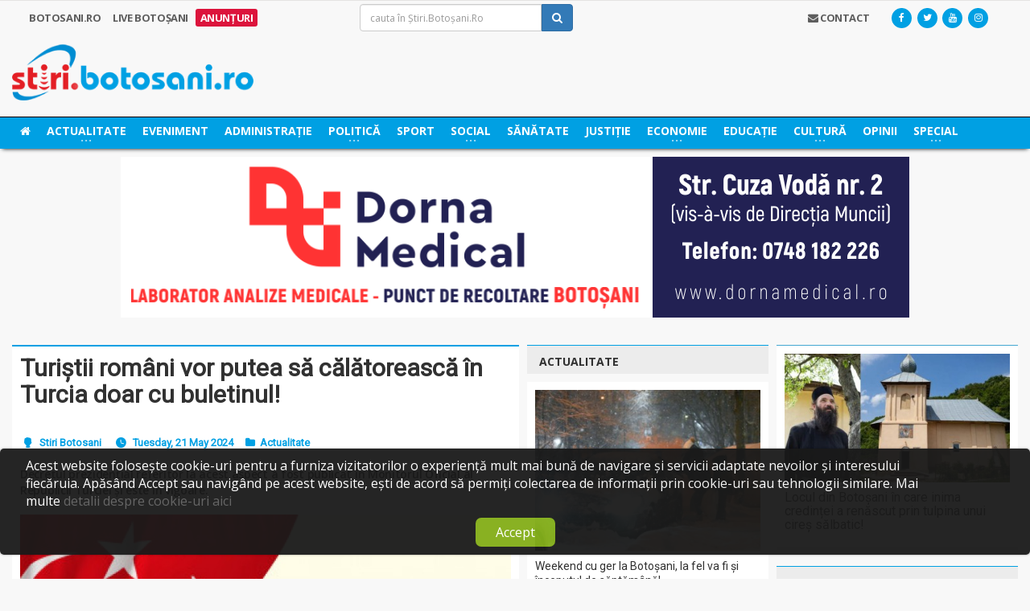

--- FILE ---
content_type: text/html
request_url: https://stiri.botosani.ro/html5Ads/558/Bt%20Shopping%20Center%20300x300.html
body_size: 820
content:
<!DOCTYPE html>
<html>
<head>
	<meta http-equiv="Content-Type" content="text/html; charset=utf-8"/>
	<meta http-equiv="X-UA-Compatible" content="IE=Edge"/>
	<title>Untitled</title>
<!--Adobe Edge Runtime-->
    <script type="text/javascript" charset="utf-8" src="edge_includes/edge.6.0.0.min.js"></script>
    <style>
        .edgeLoad-EDGE-862324837 { visibility:hidden; }
    </style>
<script>
   AdobeEdge.loadComposition('Bt%20Shopping%20Center%20300x300', 'EDGE-862324837', {
    scaleToFit: "none",
    centerStage: "horizontal",
    minW: "0px",
    maxW: "undefined",
    width: "300px",
    height: "300px"
}, {"dom":{}}, {"dom":{}});
</script>
<!--Adobe Edge Runtime End-->

</head>
<body style="margin:0;padding:0;">
	<div id="Stage" class="EDGE-862324837">
	</div>
</body>
</html>

--- FILE ---
content_type: text/html
request_url: https://stiri.botosani.ro/html5Ads/453/Florariu%20300x150%20px.html
body_size: 904
content:
<!DOCTYPE html>
<html>
<head>
	<meta http-equiv="Content-Type" content="text/html; charset=utf-8"/>
	<meta http-equiv="X-UA-Compatible" content="IE=Edge"/>
	<title>Untitled</title>
<!--Adobe Edge Runtime-->
    <script type="text/javascript" charset="utf-8" src="edge_includes/edge.6.0.0.min.js"></script>
    <style>
        .edgeLoad-EDGE-651919260 { visibility:hidden; }
    </style>
<script>
   AdobeEdge.loadComposition('Florariu%20300x150%20px', 'EDGE-651919260', {
    scaleToFit: "none",
    centerStage: "horizontal",
    minW: "0px",
    maxW: "undefined",
    width: "300px",
    height: "150px"
}, {"dom":{}}, {"dom":{}});
</script>
<!--Adobe Edge Runtime End-->

</head>
<body style="margin:0;padding:0;">
    <a href="https://serviciifunerarebotosani.ro/" target="_blank">
        <div id="Stage" class="EDGE-651919260">
        </div>
    </h>
</body>
</html>

--- FILE ---
content_type: text/html; charset=utf-8
request_url: https://www.google.com/recaptcha/api2/aframe
body_size: 268
content:
<!DOCTYPE HTML><html><head><meta http-equiv="content-type" content="text/html; charset=UTF-8"></head><body><script nonce="WOUmTXquf0MsYL3FHUghMA">/** Anti-fraud and anti-abuse applications only. See google.com/recaptcha */ try{var clients={'sodar':'https://pagead2.googlesyndication.com/pagead/sodar?'};window.addEventListener("message",function(a){try{if(a.source===window.parent){var b=JSON.parse(a.data);var c=clients[b['id']];if(c){var d=document.createElement('img');d.src=c+b['params']+'&rc='+(localStorage.getItem("rc::a")?sessionStorage.getItem("rc::b"):"");window.document.body.appendChild(d);sessionStorage.setItem("rc::e",parseInt(sessionStorage.getItem("rc::e")||0)+1);localStorage.setItem("rc::h",'1769906852099');}}}catch(b){}});window.parent.postMessage("_grecaptcha_ready", "*");}catch(b){}</script></body></html>

--- FILE ---
content_type: image/svg+xml
request_url: https://stiri.botosani.ro/html5Ads/622/images/text%203.svg
body_size: 23740
content:
<?xml version="1.0" encoding="UTF-8"?>
<!DOCTYPE svg PUBLIC "-//W3C//DTD SVG 1.1//EN" "http://www.w3.org/Graphics/SVG/1.1/DTD/svg11.dtd">
<!-- Creator: CorelDRAW X8 -->
<svg xmlns="http://www.w3.org/2000/svg" xml:space="preserve" width="265px" height="59px" version="1.1" style="shape-rendering:geometricPrecision; text-rendering:geometricPrecision; image-rendering:optimizeQuality; fill-rule:evenodd; clip-rule:evenodd"
viewBox="0 0 6570327 1455274"
 xmlns:xlink="http://www.w3.org/1999/xlink">
 <defs>
  <style type="text/css">
   <![CDATA[
    .fil0 {fill:#FEFEFE;fill-rule:nonzero}
   ]]>
  </style>
 </defs>
 <g id="Layer_x0020_1">
  <metadata id="CorelCorpID_0Corel-Layer"/>
  <g id="_2430273397728">
   <path class="fil0" d="M108378 17946l84098 237458 83659 -237458 88585 0 0 327421 -67707 0 0 -89494 6774 -154503 -88351 243997 -46359 0 -88087 -243763 6745 154269 0 89494 -67473 0 0 -327421 88116 0zm451985 327421c-2991,-5835 -5160,-13049 -6539,-21729 -15717,17594 -36214,26333 -61402,26333 -23781,0 -43574,-6921 -59233,-20732 -15658,-13811 -23487,-31229 -23487,-52253 0,-25775 9588,-45598 28707,-59409 19089,-13811 46741,-20790 82808,-20937l29939 0 0 -13840c0,-11202 -2932,-20086 -8680,-26772 -5747,-6686 -14896,-10058 -27329,-10058 -10908,0 -19500,2610 -25716,7771 -6217,5131 -9354,12257 -9354,21259l-64921 0c0,-14046 4281,-27095 12960,-39000 8739,-11964 21025,-21347 36918,-28179 15893,-6832 33692,-10205 53485,-10205 30027,0 53808,7536 71373,22579 17652,15102 26478,36214 26478,63543l0 105446c176,23018 3373,40524 9677,52342l0 3841 -65684 0zm-53719 -45128c9588,0 18414,-2141 26537,-6363 8064,-4311 14046,-10058 17975,-17213l0 -41815 -24250 0c-32549,0 -49908,11202 -51961,33692l-234 3842c0,8064 2844,14720 8503,20027 5689,5220 13518,7830 23430,7830zm150251 -78205c0,-37387 8826,-67472 26655,-90256 17711,-22784 41668,-34162 71812,-34162 26713,0 47444,9208 62253,27564l2756 -22960 58881 0 0 235083c0,21259 -4839,39762 -14515,55509 -9677,15717 -23254,27768 -40818,35979 -17506,8210 -38091,12345 -61549,12345 -17887,0 -35246,-3519 -52195,-10644 -16978,-7155 -29792,-16275 -38472,-27476l28795 -39528c16187,18034 35833,27007 58940,27007 17183,0 30613,-4604 40231,-13811 9588,-9208 14427,-22198 14427,-39146l0 -12961c-15043,16949 -34777,25394 -59174,25394 -29265,0 -52899,-11436 -70933,-34308 -18092,-22872 -27094,-53192 -27094,-90931l0 -2698zm65009 4604c0,22109 4369,39439 13195,51960 8915,12580 21054,18884 36478,18884 19793,0 33898,-7448 42519,-22344l0 -102689c-8768,-14896 -22726,-22315 -42079,-22315 -15570,0 -27857,6363 -36742,19177 -8914,12814 -13371,31845 -13371,57327zm348211 118729c-2991,-5835 -5161,-13049 -6539,-21729 -15717,17594 -36214,26333 -61402,26333 -23781,0 -43574,-6921 -59233,-20732 -15658,-13811 -23488,-31229 -23488,-52253 0,-25775 9589,-45598 28708,-59409 19089,-13811 46741,-20790 82808,-20937l29939 0 0 -13840c0,-11202 -2932,-20086 -8680,-26772 -5747,-6686 -14896,-10058 -27329,-10058 -10908,0 -19500,2610 -25716,7771 -6217,5131 -9354,12257 -9354,21259l-64921 0c0,-14046 4281,-27095 12960,-39000 8739,-11964 21025,-21347 36918,-28179 15893,-6832 33692,-10205 53485,-10205 30027,0 53808,7536 71373,22579 17652,15102 26478,36214 26478,63543l0 105446c176,23018 3372,40524 9677,52342l0 3841 -65684 0zm-53720 -45128c9589,0 18415,-2141 26538,-6363 8064,-4311 14046,-10058 17975,-17213l0 -41815 -24250 0c-32549,0 -49908,11202 -51961,33692l-234 3842c0,8064 2844,14720 8503,20027 5689,5220 13518,7830 23429,7830zm234292 -7360l118963 0 0 52488 -201918 0 0 -39674 114418 -150955 -111046 0 0 -52518 194939 0 0 38384 -115356 152275zm228192 52488l-65156 0 0 -243147 65156 0 0 243147zm-68998 -305928c0,-9647 3226,-17711 9736,-24015 6539,-6305 15424,-9442 26713,-9442 11055,0 19881,3137 26479,9442 6597,6304 9911,14368 9911,24015 0,9912 -3314,18034 -9970,24339 -6686,6304 -15512,9442 -26420,9442 -10967,0 -19793,-3138 -26479,-9442 -6685,-6305 -9970,-14427 -9970,-24339zm182360 62781l2053 28092c17359,-21787 40671,-32696 69936,-32696 25774,0 44952,7595 57561,22726 12579,15130 19030,37768 19324,67853l0 157172 -65010 0 0 -155881c0,-13724 -2991,-23781 -8972,-29998 -5982,-6216 -15952,-9354 -29939,-9354 -18269,0 -31992,7800 -41141,23400l0 171833 -64979 0 0 -243147 61167 0zm405128 -84274l84098 237458 83659 -237458 88585 0 0 327421 -67707 0 0 -89494 6773 -154503 -88350 243997 -46360 0 -88086 -243763 6744 154269 0 89494 -67472 0 0 -327421 88116 0zm423131 332025c-35715,0 -64774,-10967 -87207,-32842 -22402,-21875 -33604,-51052 -33604,-87500l0 -6305c0,-24396 4751,-46271 14193,-65537 9442,-19265 22784,-34132 40143,-44512 17330,-10439 37064,-15659 59262,-15659 33281,0 59467,10527 78586,31464 19089,21054 28619,50817 28619,89347l0 26567 -154885 0c2082,15864 8446,28531 18973,38120 10585,9618 23927,14368 40143,14368 25071,0 44571,-9061 58704,-27094l31933 35774c-9764,13723 -22960,24543 -39615,32226 -16568,7741 -35071,11583 -55245,11583zm-7448 -199837c-12902,0 -23341,4369 -31405,13107 -7976,8739 -13107,21260 -15336,37534l90315 0 0 -5220c-293,-14427 -4134,-25628 -11670,-33545 -7507,-7888 -18093,-11876 -31904,-11876zm275989 128083c0,-7917 -4018,-14192 -11817,-18737 -7918,-4604 -20497,-8680 -37915,-12287 -57884,-12110 -86826,-36741 -86826,-73747 0,-21641 9002,-39674 26860,-54101 17975,-14515 41375,-21729 70317,-21729 30848,0 55567,7302 74070,21817 18473,14573 27769,33457 27769,56711l-65009 0c0,-9296 -2991,-16891 -8973,-22960 -5982,-6070 -15336,-9061 -28092,-9061 -10967,0 -19412,2463 -25393,7389 -5982,4985 -9003,11260 -9003,18855 0,7155 3402,12990 10234,17359 6832,4457 18327,8299 34513,11436 16216,3226 29793,6920 40906,10908 34308,12580 51521,34455 51521,65449 0,22198 -9530,40144 -28561,53896 -19031,13723 -43662,20556 -73748,20556 -20408,0 -38530,-3607 -54335,-10909 -15805,-7272 -28180,-17271 -37240,-29909 -8973,-12668 -13430,-26332 -13430,-41082l61549 0c615,11612 4926,20438 12814,26655 8005,6128 18649,9207 31933,9207 12433,0 21875,-2375 28238,-7066 6392,-4751 9618,-10967 9618,-18650zm217108 71754c-35716,0 -64775,-10967 -87207,-32842 -22403,-21875 -33604,-51052 -33604,-87500l0 -6305c0,-24396 4750,-46271 14192,-65537 9442,-19265 22784,-34132 40143,-44512 17330,-10439 37065,-15659 59262,-15659 33282,0 59467,10527 78586,31464 19089,21054 28619,50817 28619,89347l0 26567 -154884 0c2082,15864 8445,28531 18972,38120 10585,9618 23927,14368 40143,14368 25071,0 44571,-9061 58705,-27094l31933 35774c-9765,13723 -22960,24543 -39616,32226 -16567,7741 -35070,11583 -55244,11583zm-7449 -199837c-12902,0 -23341,4369 -31404,13107 -7976,8739 -13108,21260 -15336,37534l90315 0 0 -5220c-294,-14427 -4135,-25628 -11671,-33545 -7507,-7888 -18092,-11876 -31904,-11876zm280974 12814c-8826,-1173 -16597,-1789 -23341,-1789 -24632,0 -40759,8299 -48354,24954l0 159254 -65009 0 0 -243147 61402 0 1760 28854c13048,-22315 31170,-33458 54189,-33458 7213,0 13987,997 20262,2933l-909 62399zm99698 182419l-65156 0 0 -243147 65156 0 0 243147zm-68997 -305928c0,-9647 3226,-17711 9735,-24015 6539,-6305 15424,-9442 26714,-9442 11054,0 19881,3137 26478,9442 6598,6304 9912,14368 9912,24015 0,9912 -3314,18034 -9970,24339 -6686,6304 -15512,9442 -26420,9442 -10967,0 -19793,-3138 -26479,-9442 -6686,-6305 -9970,-14427 -9970,-24339zm263556 305928c-2991,-5835 -5161,-13049 -6539,-21729 -15717,17594 -36214,26333 -61403,26333 -23781,0 -43574,-6921 -59232,-20732 -15659,-13811 -23488,-31229 -23488,-52253 0,-25775 9589,-45598 28707,-59409 19089,-13811 46741,-20790 82808,-20937l29939 0 0 -13840c0,-11202 -2932,-20086 -8679,-26772 -5748,-6686 -14896,-10058 -27329,-10058 -10909,0 -19500,2610 -25717,7771 -6216,5131 -9354,12257 -9354,21259l-64921 0c0,-14046 4281,-27095 12961,-39000 8738,-11964 21024,-21347 36917,-28179 15894,-6832 33693,-10205 53486,-10205 30027,0 53808,7536 71372,22579 17652,15102 26479,36214 26479,63543l0 105446c176,23018 3372,40524 9676,52342l0 3841 -65683 0zm-53720 -45128c9589,0 18415,-2141 26537,-6363 8064,-4311 14046,-10058 17975,-17213l0 -41815 -24250 0c-32548,0 -49908,11202 -51960,33692l-235 3842c0,8064 2844,14720 8504,20027 5688,5220 13518,7830 23429,7830zm291412 -22022c0,-7917 -4017,-14192 -11817,-18737 -7917,-4604 -20497,-8680 -37915,-12287 -57883,-12110 -86825,-36741 -86825,-73747 0,-21641 9002,-39674 26860,-54101 17975,-14515 41375,-21729 70316,-21729 30848,0 55568,7302 74070,21817 18474,14573 27769,33457 27769,56711l-65009 0c0,-9296 -2991,-16891 -8973,-22960 -5982,-6070 -15336,-9061 -28091,-9061 -10967,0 -19412,2463 -25394,7389 -5982,4985 -9002,11260 -9002,18855 0,7155 3401,12990 10234,17359 6832,4457 18327,8299 34513,11436 16216,3226 29792,6920 40906,10908 34308,12580 51520,34455 51520,65449 0,22198 -9530,40144 -28560,53896 -19031,13723 -43662,20556 -73748,20556 -20409,0 -38530,-3607 -54336,-10909 -15805,-7272 -28179,-17271 -37240,-29909 -8973,-12668 -13430,-26332 -13430,-41082l61549 0c616,11612 4927,20438 12814,26655 8006,6128 18650,9207 31933,9207 12433,0 21875,-2375 28238,-7066 6393,-4751 9618,-10967 9618,-18650zm-46125 185498l-32167 -17741c10967,-17271 16655,-35363 17124,-54394l0 -23195 47650 0 0 15982c0,13957 -3079,28296 -9295,43134 -6275,14866 -14046,26918 -23312,36214zm296925 -142980c-16039,19500 -38237,29236 -66563,29236 -26097,0 -45949,-7507 -59702,-22491 -13723,-14955 -20731,-36918 -21024,-65860l0 -159400 65009 0 0 157260c0,25335 11495,38002 34601,38002 22022,0 37152,-7682 45451,-22960l0 -172302 65156 0 0 243147 -61168 0 -1760 -24632zm180425 24632l-65244 0 0 -345367 65244 0 0 345367zm172361 0l0 -327421 114653 0c39762,0 69906,7624 90403,22872 20585,15218 30848,37533 30848,66944 0,16040 -4135,30232 -12433,42431 -8211,12198 -19647,21200 -34367,26860 16802,4222 29998,12667 39674,25423 9677,12726 14515,28296 14515,46711 0,31493 -10058,55274 -30085,71461 -20116,16186 -48735,24426 -85887,24719l-127321 0zm67443 -142305l0 87969 57796 0c15893,0 28326,-3753 37211,-11289 8914,-7507 13371,-17946 13371,-31229 0,-29851 -15512,-44982 -46506,-45451l-61872 0zm0 -47884l49966 0c34015,-616 51052,-14105 51052,-40672 0,-14808 -4311,-25481 -12990,-31991 -8592,-6539 -22169,-9765 -40818,-9765l-47210 0 0 82428zm474242 -137232l0 215759c0,35832 -11202,64159 -33605,85037 -22432,20790 -53045,31229 -91869,31229 -38237,0 -68616,-10117 -91106,-30379 -22491,-20204 -33927,-48061 -34396,-83424l0 -218222 67472 0 0 216052c0,21494 5131,37064 15424,46887 10292,9824 24485,14750 42606,14750 37915,0 57180,-19969 57767,-59790l0 -217899 67707 0zm312290 218515c-2522,35217 -15512,62927 -39000,83190 -23399,20203 -54335,30320 -92690,30320 -41990,0 -74979,-14134 -99082,-42431 -24045,-28267 -36068,-67091 -36068,-116442l0 -20027c0,-31464 5513,-59262 16656,-83278 11025,-23927 26918,-42372 47503,-55186 20644,-12814 44571,-19265 71812,-19265 37856,0 68235,10146 91342,30320 23106,20262 36448,48676 39996,85271l-67472 0c-1613,-21171 -7507,-36536 -17653,-46037 -10057,-9530 -25481,-14280 -46213,-14280 -22461,0 -39293,8064 -50406,24162 -11201,16128 -16890,41140 -17183,75067l0 24719c0,35364 5278,61256 16039,77589 10733,16362 27623,24573 50729,24573 20790,0 36361,-4780 46653,-14222 10205,-9500 16128,-24162 17653,-44043l67384 0zm313229 -47357c0,32226 -5777,60494 -17125,84803 -11436,24338 -27710,43075 -48881,56271 -21260,13195 -45598,19793 -72985,19793 -27183,0 -51345,-6510 -72604,-19559 -21347,-13049 -37856,-31698 -49498,-55948 -11670,-24192 -17593,-52049 -17740,-83600l0 -16187c0,-32226 5747,-60640 17418,-85183 11582,-24485 28003,-43281 49204,-56418 21259,-13107 45509,-19734 72750,-19734 27329,0 51492,6627 72751,19734 21200,13137 37621,31933 49204,56418 11671,24543 17506,52869 17506,84949l0 14661zm-68382 -14896c0,-34366 -6157,-60464 -18414,-78351 -12375,-17887 -29881,-26772 -52665,-26772 -22637,0 -40055,8826 -52429,26479 -12257,17652 -18474,43515 -18650,77589l0 15951c0,33458 6158,59497 18503,77912 12287,18473 29939,27710 53046,27710 22637,0 39967,-8914 52195,-26713 12110,-17741 18239,-43692 18414,-77765l0 -16040zm233529 89963l74129 -246225 75126 0 -113950 327421 -70375 0 -113598 -327421 74891 0 73777 246225zm251739 81196l-67385 0 0 -327421 67385 0 0 327421zm328711 0l-67472 0 -131221 -215437 0 215437 -67472 0 0 -327421 67472 0 131455 215905 0 -215905 67238 0 0 327421zm247838 -67238l-118289 0 -22461 67238 -71695 0 121808 -327421 62546 0 122570 327421 -71783 0 -22696 -67238zm-100079 -54805l81870 0 -41111 -122629 -40759 122629zm-6185668 588807c0,-12726 -4515,-22549 -13488,-29382 -9002,-6773 -25189,-13987 -48589,-21581 -23399,-7507 -41902,-15043 -55567,-22315 -37152,-20116 -55714,-47210 -55714,-81284 0,-17652 4985,-33457 14955,-47356 9911,-13900 24250,-24720 42900,-32549 18649,-7741 39615,-11671 62868,-11671 23400,0 44190,4223 62459,12756 18356,8445 32548,20409 42694,35833 10028,15512 15101,33017 15101,52664l-67384 0c0,-14984 -4750,-26567 -14192,-34924 -9442,-8298 -22726,-12433 -39821,-12433 -16421,0 -29265,3460 -38472,10439 -9119,6979 -13665,16187 -13665,27623 0,10585 5396,19558 16040,26771 10762,7155 26479,13900 47357,20204 38384,11583 66329,25863 83893,42958 17506,17125 26244,38384 26244,63866 0,28326 -10673,50582 -32138,66710 -21435,16098 -50289,24162 -86503,24162 -25247,0 -48119,-4604 -68850,-13811 -20644,-9208 -36449,-21875 -47357,-37915 -10820,-16040 -16274,-34689 -16274,-55802l67707 0c0,36068 21552,54101 64774,54101 15952,0 28532,-3225 37534,-9735 8973,-6510 13488,-15658 13488,-27329zm186759 -217108l0 59849 41580 0 0 47913 -41580 0 0 121251c0,8973 1759,15424 5219,19324 3431,3929 10029,5835 19793,5835 7126,0 13518,-527 19119,-1524l0 49116c-12756,3929 -25863,5835 -39381,5835 -45597,0 -68850,-22960 -69701,-68909l0 -130928 -35510 0 0 -47913 35510 0 0 -59849 64951 0zm214498 120577c-8826,-1173 -16597,-1789 -23341,-1789 -24632,0 -40759,8298 -48354,24954l0 159253 -65009 0 0 -243146 61402 0 1760 28853c13048,-22314 31170,-33457 54189,-33457 7213,0 13987,997 20262,2932l-909 62400zm283818 182418l0 -327421 114653 0c39762,0 69906,7624 90403,22872 20585,15219 30848,37534 30848,66945 0,16039 -4135,30232 -12433,42430 -8211,12199 -19647,21201 -34367,26860 16802,4223 29997,12668 39674,25423 9677,12726 14515,28297 14515,46712 0,31493 -10058,55274 -30085,71460 -20116,16186 -48735,24426 -85888,24719l-127320 0zm67443 -142304l0 87969 57795 0c15893,0 28326,-3754 37211,-11290 8915,-7506 13372,-17945 13372,-31229 0,-29851 -15512,-44981 -46507,-45450l-61871 0zm0 -47885l49966 0c34015,-616 51052,-14104 51052,-40671 0,-14808 -4311,-25482 -12991,-31991 -8591,-6540 -22168,-9765 -40817,-9765l-47210 0 0 82427zm368033 165558c-16039,19500 -38237,29235 -66563,29235 -26098,0 -45949,-7507 -59702,-22491 -13723,-14954 -20731,-36917 -21024,-65859l0 -159400 65009 0 0 157259c0,25335 11494,38003 34601,38003 22022,0 37152,-7683 45451,-22960l0 -172302 65155 0 0 243146 -61167 0 -1760 -24631zm212886 -23253c11963,0 21699,-3314 29235,-9911 7506,-6510 11348,-15278 11670,-26245l60933 0c-146,16509 -4603,31611 -13517,45363 -8827,13723 -20878,24338 -36302,31933 -15336,7595 -32314,11348 -50876,11348 -34777,0 -62253,-11055 -82339,-33164 -20057,-22081 -30085,-52635 -30085,-91635l0 -4281c0,-37534 9969,-67384 29909,-89729 19881,-22344 47298,-33545 82046,-33545 30408,0 54805,8680 73161,25951 18415,17330 27681,40378 28003,69232l-60933 0c-322,-12668 -4164,-22960 -11670,-30848 -7536,-7918 -17418,-11818 -29705,-11818 -15130,0 -26566,5513 -34308,16480 -7682,11055 -11524,28942 -11524,53720l0 6685c0,25101 3783,43047 11436,54043 7683,10967 19266,16421 34866,16421zm128874 -75918c0,-24162 4663,-45656 13958,-64540 9296,-18884 22638,-33545 40143,-43896 17418,-10351 37680,-15512 60787,-15512 32842,0 59614,10058 80433,30173 20702,20028 32314,47357 34689,81812l440 16655c0,37387 -10439,67296 -31229,89875 -20878,22550 -48793,33839 -83893,33839 -35070,0 -63074,-11289 -83952,-33780 -20966,-22462 -31376,-53016 -31376,-91693l0 -2933zm64980 4604c0,23107 4311,40759 13049,52958 8680,12198 21113,18356 37299,18356 15746,0 28033,-6070 36859,-18122 8885,-12052 13254,-31376 13254,-57942 0,-22638 -4369,-40202 -13254,-52635 -8826,-12433 -21259,-18650 -37299,-18650 -15893,0 -28179,6217 -36859,18562 -8738,12345 -13049,31552 -13049,57473zm293260 39850l45128 -163798 67912 0 -82046 243146 -62076 0 -82046 -243146 67912 0 45216 163798zm210217 79348l-65156 0 0 -243146 65156 0 0 243146zm-68997 -305927c0,-9647 3225,-17711 9735,-24016 6539,-6304 15424,-9442 26713,-9442 11055,0 19881,3138 26479,9442 6598,6305 9911,14369 9911,24016 0,9911 -3313,18034 -9970,24338 -6685,6305 -15511,9442 -26420,9442 -10966,0 -19793,-3137 -26478,-9442 -6686,-6304 -9970,-14427 -9970,-24338zm182360 62781l2052 28091c17360,-21787 40672,-32695 69936,-32695 25775,0 44952,7595 57561,22725 12580,15131 19031,37768 19324,67854l0 157171 -65009 0 0 -155881c0,-13723 -2991,-23781 -8973,-29997 -5982,-6217 -15952,-9355 -29939,-9355 -18268,0 -31991,7800 -41140,23400l0 171833 -64980 0 0 -243146 61168 0zm339062 243146c-2991,-5835 -5161,-13048 -6539,-21728 -15717,17594 -36214,26332 -61402,26332 -23781,0 -43574,-6920 -59233,-20731 -15658,-13812 -23488,-31229 -23488,-52254 0,-25775 9589,-45597 28708,-59409 19089,-13811 46741,-20790 82808,-20936l29939 0 0 -13841c0,-11201 -2933,-20086 -8680,-26772 -5747,-6685 -14896,-10057 -27329,-10057 -10908,0 -19500,2609 -25716,7770 -6217,5132 -9354,12257 -9354,21259l-64922 0c0,-14045 4282,-27094 12961,-38999 8739,-11964 21025,-21347 36918,-28180 15893,-6832 33692,-10204 53485,-10204 30027,0 53808,7536 71373,22579 17652,15101 26478,36214 26478,63543l0 105445c176,23019 3372,40525 9677,52342l0 3841 -65684 0zm-53720 -45128c9589,0 18415,-2140 26538,-6363 8064,-4310 14046,-10058 17975,-17213l0 -41814 -24250 0c-32549,0 -49908,11201 -51961,33692l-234 3841c0,8064 2844,14720 8503,20028 5689,5219 13518,7829 23429,7829zm334078 -198018l2052 28091c17360,-21787 40672,-32695 69936,-32695 25775,0 44952,7595 57561,22725 12580,15131 19031,37768 19324,67854l0 157171 -65009 0 0 -155881c0,-13723 -2991,-23781 -8973,-29997 -5982,-6217 -15952,-9355 -29939,-9355 -18268,0 -31991,7800 -41140,23400l0 171833 -64980 0 0 -243146 61168 0zm334840 60728c-8826,-1173 -16597,-1789 -23341,-1789 -24632,0 -40759,8298 -48354,24954l0 159253 -65009 0 0 -243146 61402 0 1760 28853c13048,-22314 31170,-33457 54189,-33457 7213,0 13987,997 20262,2932l-909 62400zm-4164 150427c0,-10293 3460,-18738 10439,-25101 6979,-6451 15658,-9676 26156,-9676 10674,0 19500,3225 26420,9676 6979,6363 10498,14808 10498,25101 0,10116 -3431,18415 -10351,24778 -6891,6363 -15717,9530 -26567,9530 -10644,0 -19412,-3167 -26303,-9530 -6832,-6363 -10292,-14662 -10292,-24778zm466705 31991l-224409 0 0 -44600 105915 -112894c14486,-15893 25247,-29704 32226,-41580 6979,-11817 10439,-23048 10439,-33692 0,-14515 -3695,-25951 -10967,-34249 -7389,-8357 -17887,-12492 -31493,-12492 -14720,0 -26302,5044 -34747,15189 -8446,10058 -12756,23342 -12756,39821l-65156 0c0,-19940 4751,-38149 14281,-54629 9529,-16509 22959,-29469 40377,-38853 17330,-9354 37065,-14046 59086,-14046 33780,0 59937,8152 78586,24339 18650,16186 28033,39058 28033,68528 0,16215 -4223,32695 -12609,49526 -8357,16802 -22784,36361 -43193,58705l-74363 78439 140750 0 0 52488zm197550 0l-65009 0 0 -250976 -77589 23957 0 -52488 135619 -48354 6979 0 0 327861zm-3322536 -31991c0,-10293 3460,-18738 10439,-25101 6979,-6451 15659,-9676 26156,-9676 10674,0 19500,3225 26420,9676 6979,6363 10498,14808 10498,25101 0,10116 -3431,18415 -10351,24778 -6891,6363 -15717,9530 -26567,9530 -10644,0 -19412,-3167 -26303,-9530 -6832,-6363 -10292,-14662 -10292,-24778zm-359354 312026l-100285 0 0 272617 -67472 0 0 -272617 -98936 0 0 -54804 266693 0 0 54804zm126265 277221c-35715,0 -64774,-10967 -87207,-32842 -22402,-21875 -33604,-51052 -33604,-87500l0 -6305c0,-24397 4751,-46272 14193,-65537 9442,-19265 22784,-34132 40143,-44512 17330,-10439 37064,-15659 59262,-15659 33281,0 59467,10527 78585,31464 19090,21054 28620,50817 28620,89347l0 26567 -154885 0c2082,15864 8445,28531 18972,38120 10586,9618 23928,14368 40144,14368 25071,0 44571,-9061 58704,-27094l31933 35774c-9764,13723 -22960,24543 -39615,32226 -16568,7741 -35071,11583 -55245,11583zm-7448 -199837c-12902,0 -23341,4369 -31405,13107 -7976,8739 -13107,21260 -15336,37534l90315 0 0 -5220c-293,-14427 -4134,-25628 -11670,-33545 -7507,-7888 -18093,-11876 -31904,-11876zm212827 195233l-65244 0 0 -345367 65244 0 0 345367zm57004 -31992c0,-10292 3460,-18737 10439,-25100 6979,-6451 15658,-9677 26156,-9677 10674,0 19500,3226 26420,9677 6979,6363 10498,14808 10498,25100 0,10117 -3431,18415 -10351,24778 -6891,6363 -15718,9530 -26567,9530 -10644,0 -19412,-3167 -26303,-9530 -6832,-6363 -10292,-14661 -10292,-24778zm462629 -103393c0,45363 -9354,79964 -28091,104009 -18737,24016 -46213,35980 -82280,35980 -35687,0 -63016,-11730 -81870,-35305 -18884,-23547 -28561,-57327 -29030,-101312l0 -60229c0,-45832 9530,-80521 28472,-104244 18972,-23722 46302,-35539 81988,-35539 35598,0 62927,11758 81811,35246 18884,23488 28531,57180 29000,101135l0 60259zm-65009 -66240c0,-27154 -3694,-46976 -11113,-59321 -7390,-12345 -18972,-18562 -34689,-18562 -15366,0 -26655,5894 -33868,17653 -7273,11817 -11114,30232 -11583,55245l0 79758c0,26684 3607,46507 10908,59467 7272,12961 18943,19500 34983,19500 15893,0 27329,-6216 34395,-18649 7067,-12521 10674,-31552 10967,-57180l0 -77911zm331321 -89406l-126558 291031 -68616 0 126881 -274904 -162772 0 0 -52517 231065 0 0 36390zm51345 130018l18884 -166408 183504 0 0 54365 -130224 0 -8064 70287c15424,-8211 31845,-12286 49204,-12286 31229,0 55626,9676 73367,29029 17652,19324 26478,46331 26478,81108 0,21171 -4457,40055 -13371,56799 -8885,16743 -21699,29704 -38355,38911 -16596,9208 -36243,13812 -58880,13812 -19793,0 -38150,-3988 -55098,-12052 -16949,-8064 -30320,-19324 -40144,-33927 -9823,-14486 -15042,-31082 -15658,-49732l64305 0c1408,13665 6158,24250 14281,31845 8210,7624 18884,11377 32079,11377 14662,0 26039,-5307 33927,-15893 7976,-10527 11964,-25482 11964,-44893 0,-18591 -4604,-32842 -13723,-42753 -9120,-9912 -22110,-14809 -38912,-14809 -15424,0 -27945,4076 -37534,12111l-6275 5923 -51755 -12814zm476998 -130018l-126558 291031 -68616 0 126881 -274904 -162773 0 0 -52517 231066 0 0 36390zm165998 130018l18884 -166408 183504 0 0 54365 -130224 0 -8064 70287c15424,-8211 31845,-12286 49204,-12286 31229,0 55626,9676 73366,29029 17653,19324 26479,46331 26479,81108 0,21171 -4457,40055 -13371,56799 -8885,16743 -21699,29704 -38355,38911 -16597,9208 -36243,13812 -58880,13812 -19794,0 -38150,-3988 -55098,-12052 -16949,-8064 -30321,-19324 -40144,-33927 -9823,-14486 -15042,-31082 -15658,-49732l64305 0c1408,13665 6158,24250 14281,31845 8210,7624 18884,11377 32079,11377 14661,0 26039,-5307 33927,-15893 7976,-10527 11964,-25482 11964,-44893 0,-18591 -4604,-32842 -13724,-42753 -9119,-9912 -22109,-14809 -38911,-14809 -15424,0 -27945,4076 -37534,12111l-6275 5923 -51755 -12814zm476998 -130018l-126558 291031 -68616 0 126880 -274904 -162772 0 0 -52517 231066 0 0 36390z"/>
   <path class="fil0" d="M2932305 1315285c0,45363 -9354,79964 -28092,104009 -18737,24016 -46213,35980 -82280,35980 -35686,0 -63015,-11730 -81870,-35305 -18884,-23547 -28561,-57327 -29030,-101312l0 -60229c0,-45832 9530,-80521 28473,-104244 18972,-23722 46301,-35539 81987,-35539 35598,0 62927,11758 81811,35246 18884,23488 28532,57180 29001,101135l0 60259zm-65009 -66240c0,-27154 -3695,-46976 -11114,-59321 -7389,-12345 -18972,-18562 -34689,-18562 -15365,0 -26655,5894 -33868,17653 -7272,11817 -11114,30232 -11583,55245l0 79758c0,26684 3607,46507 10908,59467 7272,12961 18943,19500 34983,19500 15893,0 27329,-6216 34396,-18649 7067,-12521 10673,-31552 10967,-57180l0 -77911zm331321 -89406l-126559 291031 -68616 0 126881 -274904 -162772 0 0 -52517 231066 0 0 36390zm348504 167610l37094 0 0 52518 -37094 0 0 70903 -64980 0 0 -70903 -134241 0 -2932 -40994 136557 -215524 65596 0 0 204000zm-137378 0l72398 0 0 -115415 -4222 7448 -68176 107967zm401549 0l37094 0 0 52518 -37094 0 0 70903 -64980 0 0 -70903 -134240 0 -2933 -40994 136558 -215524 65595 0 0 204000zm-137378 0l72398 0 0 -115415 -4222 7448 -68176 107967z"/>
  </g>
 </g>
</svg>


--- FILE ---
content_type: image/svg+xml
request_url: https://stiri.botosani.ro/html5Ads/629/images/12.svg
body_size: 4922
content:
<?xml version="1.0" encoding="UTF-8"?>
<!DOCTYPE svg PUBLIC "-//W3C//DTD SVG 1.1//EN" "http://www.w3.org/Graphics/SVG/1.1/DTD/svg11.dtd">
<!-- Creator: CorelDRAW X8 -->
<svg xmlns="http://www.w3.org/2000/svg" xml:space="preserve" width="276px" height="34px" version="1.1" style="shape-rendering:geometricPrecision; text-rendering:geometricPrecision; image-rendering:optimizeQuality; fill-rule:evenodd; clip-rule:evenodd"
viewBox="0 0 4970783 621047"
 xmlns:xlink="http://www.w3.org/1999/xlink">
 <defs>
  <style type="text/css">
   <![CDATA[
    .fil0 {fill:#CC8E31;fill-rule:nonzero}
   ]]>
  </style>
 </defs>
 <g id="Layer_x0020_1">
  <metadata id="CorelCorpID_0Corel-Layer"/>
  <path class="fil0" d="M0 110669l0 75581 62892 0 0 326556 84652 0 0 -402137 -147544 0zm376120 321105c45157,-52418 75603,-92934 91315,-121548 15734,-28615 23590,-55846 23590,-81629 0,-24207 -5642,-45966 -16926,-65319 -11305,-19353 -27230,-34363 -47776,-45051 -20567,-10688 -43752,-16032 -69556,-16032 -39899,0 -71962,11901 -96149,35683 -24186,23782 -36279,54419 -36279,91912l0 8473 86483 0 0 -7260c0,-14499 4322,-26102 12987,-34767 8686,-8666 20056,-13009 34171,-13009 13712,0 24804,4237 33256,12711 8474,8452 12711,19757 12711,33852 0,14520 -4343,30041 -13009,46562 -8665,16543 -25399,40218 -50182,71068 -24803,30829 -66022,79712 -123677,146650l0 18736 281803 0 0 -81032 -122762 0zm261832 -240669c0,48372 17543,83437 73176,132427 43539,38089 56846,61083 56846,91912 0,30232 -13307,41133 -34470,41133 -21163,0 -34469,-10901 -34469,-41133l0 -30233 -62893 0 0 25996c0,67725 33874,106432 99172,106432 65319,0 99172,-38707 99172,-106432 0,-48372 -17523,-83438 -73155,-132428 -43539,-38089 -56846,-61082 -56846,-91911 0,-30233 12093,-41730 33256,-41730 21163,0 33256,11497 33256,41730l0 17522 62892 0 0 -13285c0,-67747 -33256,-106432 -97958,-106432 -64702,0 -97979,38685 -97979,106432zm332602 -101599l-97958 0 0 423300 66512 0 0 -159041 31446 0c66533,0 99172,-36897 99172,-104622l0 -55015c0,-67747 -32639,-104622 -99172,-104622zm0 60465c21184,0 32660,9687 32660,39920l0 63489c0,30232 -11476,39919 -32660,39919l-31446 0 0 -143328 31446 0zm196533 0l114906 0 0 -60465 -181417 0 0 423300 181417 0 0 -60466 -114906 0 0 -123975 91316 0 0 -60465 -91316 0 0 -117929zm286040 205007l0 60466c0,30232 -13307,41133 -34470,41133 -21163,0 -34469,-10901 -34469,-41133l0 -228576c0,-30233 13306,-41730 34469,-41730 21163,0 34470,11497 34470,41730l0 45349 62892 0 0 -41112c0,-67747 -33873,-106432 -99171,-106432 -65320,0 -99193,38685 -99193,106432l0 220102c0,67725 33873,106432 99193,106432 65298,0 99171,-38707 99171,-106432l0 -56229 -62892 0zm103408 157828l66512 0 0 -423300 -66512 0 0 423300zm262450 -423300l-97341 0 -67747 423300 61083 0 11497 -76796 81628 0 11497 76796 67129 0 -67746 -423300zm-52609 74985l1213 0 31446 214077 -64106 0 31447 -214077zm151184 348315l175967 0 0 -60466 -109455 0 0 -362834 -66512 0 0 423300zm205008 0l66511 0 0 -423300 -66511 0 0 423300zm95552 -362835l69556 0 0 362835 66512 0 0 -362835 69535 0 0 -60465 -205603 0 0 60465zm1067298 -60465l-92507 0 0 423300 58038 0 0 -299325 1213 0 48373 299325 62892 0 44753 -303562 1213 0 0 303562 62893 0 0 -423300 -92529 0 -44753 300538 -1192 0 -48394 -300538zm301752 60465l114906 0 0 -60465 -181418 0 0 423300 181418 0 0 -60466 -114906 0 0 -123975 91316 0 0 -60465 -91316 0 0 -117929zm156018 362835l105218 0c66533,0 99172,-36897 99172,-104622l0 -214056c0,-67747 -32639,-104622 -99172,-104622l-105218 0 0 423300zm104004 -362835c21184,0 33874,10880 33874,41134l0 220102c0,30233 -12690,41133 -33874,41133l-37492 0 0 -302369 37492 0zm142711 362835l66512 0 0 -423300 -66512 0 0 423300zm244928 -157828l0 60466c0,30232 -13307,41133 -34470,41133 -21163,0 -34469,-10901 -34469,-41133l0 -228576c0,-30233 13306,-41730 34469,-41730 21163,0 34470,11497 34470,41730l0 45349 62892 0 0 -41112c0,-67747 -33873,-106432 -99172,-106432 -65319,0 -99193,38685 -99193,106432l0 220102c0,67725 33874,106432 99193,106432 65299,0 99172,-38707 99172,-106432l0 -56229 -62892 0zm250952 -265472l-97341 0 -67746 423300 61082 0 11497 -76796 81628 0 11497 76796 67130 0 -67747 -423300zm-52609 74985l1213 0 31447 214077 -64106 0 31446 -214077zm151184 348315l175967 0 0 -60466 -109455 0 0 -362834 -66512 0 0 423300zm271520 -362835l114905 0 0 -60465 -181417 0 0 423300 181417 0 0 -60466 -114905 0 0 -123975 91315 0 0 -60465 -91315 0 0 -117929zm-2255592 -60465l-97340 0 -67747 423300 61083 0 11497 -76796 81628 0 11497 76796 67129 0 -67747 -423300zm-52609 74985l1214 0 31446 214077 -64106 0 31446 -214077zm32064 -164491c-1810,22994 -11497,28423 -29040,28423 -16927,0 -25996,-5429 -27806,-28423l-39303 0c597,42326 21760,69556 67109,69556 45370,0 68342,-27230 68342,-69556l-39302 0zm76795 149971l69557 0 0 362835 66511 0 0 -362835 69536 0 0 -60465 -205604 0 0 60465zm96766 438416l-15734 32660 23590 0 25996 -38706 0 -49586 -55632 0 0 55632 21780 0zm137857 -75581l66512 0 0 -423300 -66512 0 0 423300z"/>
 </g>
</svg>
